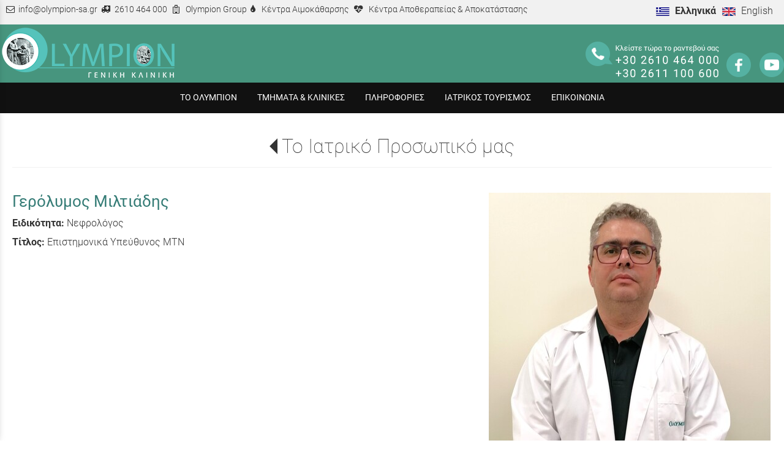

--- FILE ---
content_type: text/html; charset=utf-8
request_url: https://www.olympion-sa.gr/?section=1941&language=el_GR&itemid1494=2064&detail1494=1
body_size: 8909
content:
<!DOCTYPE html>
<html lang="el">
<head>
	<meta http-equiv="Content-Type" content="text/html; charset=utf-8"/>
<meta name="description" content="Το ΟΛΥΜΠΙΟΝ Θεραπευτήριο Πάτρας είναι ένα πρότυπο Ιδιωτικό Ιατρικό Κέντρο τόσο για την Πάτρα όσο και για την Δυτική Ελλάδα. Έχει δυναμικότητα 200 κλινών και το κέντρο αποθεραπείας 135 κλίνες. Το συγκρότημα παρέχει υπερσύγχρονη νοσηλεία σε εξωτερικούς και εσωτερικούς ασθενείς."/><meta name="keywords" content="ιδιωτικό, θεραπευτήριο, Ολύμπιον, Πάτρα, Αποκατάσταση, Αποθεραπεία, αιματολογικό, ουρολογικό, εξετάσεις κλινικές, ειδικές μονάδες, μαστού, χειρουργεία, μαιευτική, παθολογία, καρδιολογική, ογκολογική, πνευμονολογικό, λιθοτριψία, αναισθησιολογικό, χειρουργική, ορθοπεδικό, ωτορινολαρυγγολόγος, οφθαλμολογικό, πλαστική χειρουργική, διαγνωστικά, εργαστήρια, μαστογραφία, αξονικός τομογράφος, μαγνητικός τομογράφος, μαιευτήριο, ιδιωτικό μαιευτήριο"/><meta name=viewport content="width=device-width, initial-scale=1"><meta name="theme-color" content="#357c76"/>	<style>
	@font-face {
		font-family: 'Material Icons';
		font-style: normal;
		font-weight: 400;
		src: url("/css/fonts/MaterialIcons-Regular.woff2") format('woff2');
	}
	.material-icons {
		font-family: 'Material Icons';
		font-weight: normal;
		font-style: normal;
		font-size: 24px;
		line-height: 1;
		letter-spacing: normal;
		text-transform: none;
		display: inline-block;
		white-space: nowrap;
		word-wrap: normal;
		direction: ltr;
		-webkit-font-feature-settings: 'liga';
		-webkit-font-smoothing: antialiased;
	}
	</style>
	<title>Γερόλυμος Μιλτιάδης - Το Ιατρικό Προσωπικό μας - ΟΛΥΜΠΙΟΝ ΘΕΡΑΠΕΥΤΗΡΙΟ – ΓΕΝΙΚΗ ΚΛΙΝΙΚΗ ΠΑΤΡΩΝ Α.Ε.</title>
	<link rel="stylesheet" type="text/css" title="The Project" href="/cache/58abfcbb44ec13bb92c2f06446754320.css"/><link rel="shortcut icon" href="/cache/files/a04b4ce3ee0cac9b6700bf23548ead8ed4ec07c7.png" type="image/png" /><link rel="icon" href="/cache/files/a04b4ce3ee0cac9b6700bf23548ead8ed4ec07c7.png" type="image/png" /><link rel="stylesheet" type="text/css" href="/cache/files/166d31eb8971ba2ad6c47621697c79cf72c950b1.css"/><style>#overlay1953-sticky-wrapper { width: 248px !important; }#overlay1953 { display: none; }@media (min-width: 268px) { #overlay1953 { display: block; } }</style><style>.am_1916 div.itemcontent { margin: 0; padding: 0;}</style><style>#contenttop .am_1494 div.detail .photos-1478  .cloud-zoom { cursor: default; }#contenttop .am_1494 div.detail .photos-1478  div.zoomtext { display: none; }#contenttop .am_1494 div.detail .photos-1478  div.p_photos_main_image_detail { margin-bottom: 10px; }#contenttop .am_1494 div.detail .photos-1478  div.mousetrap { display: none; }#contenttop .am_1494 div.detail .photos-1478  { width: 100%; padding-right: 0; }#contenttop .am_1494 div.list .photos-1478  { width: 100%; padding-right: 0; }#contenttop .am_1494 div.list .photos-1478  img { width: 100%;}@media (min-width: 525px) {#contenttop .am_1494 div.detail .photos-1478  div.zoomtext { display: block; }#contenttop .am_1494 div.detail .photos-1478  div.p_photos_main_image_detail { margin-bottom: 0; }#contenttop .am_1494 div.detail .photos-1478  div.mousetrap { display: block; }#contenttop .am_1494 div.detail .photos-1478  { width: 37.234042553191%; padding-right: 30px; }}@media (min-width: 375px) {#contenttop .am_1494 div.list .photos-1478  { width: 26.595744680851%; padding-right: 30px; }}@media (pointer: coarse) {#contenttop .am_1494 div.detail .photos-1478  div.zoomtext { display: none; }#contenttop .am_1494 div.detail .photos-1478  div.mousetrap { display: none; }}</style><style>#rightytop .am_1494 div.detail .photos-1478  .cloud-zoom { cursor: default; }#rightytop .am_1494 div.detail .photos-1478  div.zoomtext { display: none; }#rightytop .am_1494 div.detail .photos-1478  div.p_photos_main_image_detail { margin-bottom: 10px; }#rightytop .am_1494 div.detail .photos-1478  div.mousetrap { display: none; }#rightytop .am_1494 div.detail .photos-1478  { width: 100%; padding-right: 0; }#rightytop .am_1494 div.list .photos-1478  { width: 100%; padding-right: 0; }#rightytop .am_1494 div.list .photos-1478  img { width: 100%;}@media (min-width: 525px) {#rightytop .am_1494 div.detail .photos-1478  div.zoomtext { display: block; }#rightytop .am_1494 div.detail .photos-1478  div.p_photos_main_image_detail { margin-bottom: 0; }#rightytop .am_1494 div.detail .photos-1478  div.mousetrap { display: block; }#rightytop .am_1494 div.detail .photos-1478  { width: 48.611111111111%; padding-right: 30px; }}@media (min-width: 375px) {#rightytop .am_1494 div.list .photos-1478  { width: 34.722222222222%; padding-right: 30px; }}@media (pointer: coarse) {#rightytop .am_1494 div.detail .photos-1478  div.zoomtext { display: none; }#rightytop .am_1494 div.detail .photos-1478  div.mousetrap { display: none; }}</style><style>#rightyl .am_1494 div.detail .photos-1478  .cloud-zoom { cursor: default; }#rightyl .am_1494 div.detail .photos-1478  div.zoomtext { display: none; }#rightyl .am_1494 div.detail .photos-1478  div.p_photos_main_image_detail { margin-bottom: 10px; }#rightyl .am_1494 div.detail .photos-1478  div.mousetrap { display: none; }#rightyl .am_1494 div.detail .photos-1478  { width: 100%; padding-right: 0; }#rightyl .am_1494 div.list .photos-1478  { width: 100%; padding-right: 0; }#rightyl .am_1494 div.list .photos-1478  img { width: 100%;}@media (min-width: 525px) {#rightyl .am_1494 div.detail .photos-1478  div.zoomtext { display: block; }#rightyl .am_1494 div.detail .photos-1478  div.p_photos_main_image_detail { margin-bottom: 0; }#rightyl .am_1494 div.detail .photos-1478  div.mousetrap { display: block; }#rightyl .am_1494 div.detail .photos-1478  { width: 70%; padding-right: 30px; }}@media (min-width: 375px) {#rightyl .am_1494 div.list .photos-1478  { width: 50%; padding-right: 30px; }}@media (pointer: coarse) {#rightyl .am_1494 div.detail .photos-1478  div.zoomtext { display: none; }#rightyl .am_1494 div.detail .photos-1478  div.mousetrap { display: none; }}</style><meta property="og:title" content="Γερόλυμος Μιλτιάδης - Το Ιατρικό Προσωπικό μας - ΟΛΥΜΠΙΟΝ ΘΕΡΑΠΕΥΤΗΡΙΟ – ΓΕΝΙΚΗ ΚΛΙΝΙΚΗ ΠΑΤΡΩΝ Α.Ε."/><meta property="og:site_name" content="ΟΛΥΜΠΙΟΝ ΘΕΡΑΠΕΥΤΗΡΙΟ – ΓΕΝΙΚΗ ΚΛΙΝΙΚΗ ΠΑΤΡΩΝ Α.Ε."/><meta property="og:type" content="product"/><meta property="og:url" content="https://www.olympion-sa.gr/?section=1941&amp;language=el_GR&amp;itemid1494=2064&amp;detail1494=1"/><meta property="og:image" content="https://www.olympion-sa.gr/cache/files/4e48dad21c3961ef53bf61d7302efae1d9e5298e.jpg"/><meta property="og:description" content=""/>		<!-- HTML5 Shim and Respond.js IE8 support of HTML5 elements and media
	     queries -->
	<!-- WARNING: Respond.js doesn't work if you view the page via file://
	-->
	<!--[if lt IE 9]>
	<script src="/javascript/html5shiv.min.js"></script>
	<script src="/javascript/respond.min.js"></script>
	<![endif]-->
</head>
<body class="itemdetail notloggedin">
	<div id="loading">Loading...</div>
	<div id="mobile-header" class="mobile-header">
		<button class="js-menu-show header__menu-toggle material-icons">menu</button>
				<a class="mobile-header-startlink" href="/">&nbsp;<span style="display: none;">Start Page</span></a>
			</div>
	<aside class="js-side-nav side-nav">
	<nav class="js-side-nav-container side-nav__container">
		<header class="side-nav__header">
		<button class="js-menu-hide side-nav__hide material-icons">close</button>
		<span>
		ΟΛΥΜΠΙΟΝ ΘΕΡΑΠΕΥΤΗΡΙΟ – ΓΕΝΙΚΗ ΚΛΙΝΙΚΗ ΠΑΤΡΩΝ Α.Ε.		</span>
		</header>
		<div class="side-nav__abovecontent">
				</div>
		<div class="side-nav__content">
		<div class="amodule am_1930" id="am_1930">	<div class="side-nav_menu">
<ul  id="treemenu_m1930_parent_734">
<li class="inactive nochilds limitedvis"><a title=""  class="inactive nochilds limitedvis" href="/%CE%B1%CF%81%CF%87%CE%B9%CE%BA%CE%AE"><span>ΑΡΧΙΚΗ</span></a></li>
<li class="active haschilds"><a title=""  onclick="javascript:toggleDisplayId('treemenu_m1930_parent_11','block'); toggleImgSrc('m1930_img11', '/cache/files/1543b4b5159e9911f413b8fac510ca52492ee811.png', '/cache/files/8e46220bc2fbc93524fa3eddbdd3866f48a95ab8.png'); return false;"  class="active haschilds" href="#"><span>ΤΟ ΟΛΥΜΠΙΟΝ</span></a><ul style="display: none;" id="treemenu_m1930_parent_11">
<li class="inactive nochilds"><a title=""  class="inactive nochilds" href="/?section=1975&amp;language=el_GR"><span>Η Κλινική Ολύμπιον</span></a></li>
<li class="inactive nochilds"><a title=""  class="inactive nochilds" href="/?section=1938&amp;language=el_GR"><span>Διοίκηση</span></a></li>
<li class="inactive nochilds"><a title=""  class="inactive nochilds" href="/?section=2044&amp;language=el_GR"><span>Το Όραμά μας</span></a></li>
<li class="inactive nochilds"><a title=""  class="inactive nochilds" href="/?section=2045&amp;language=el_GR"><span>Η Αποστολή μας</span></a></li>
<li class="inactive nochilds"><a title=""  class="inactive nochilds" href="/?section=2127&amp;language=el_GR"><span>Ανθρώπινο Δυναμικό</span></a></li>
<li class="active nochilds"><a title=""  class="active nochilds" href="/?section=1941&amp;language=el_GR"><span>Το Ιατρικό Προσωπικό μας</span></a></li>
<li class="inactive nochilds"><a title=""  class="inactive nochilds" href="/?section=2047&amp;language=el_GR"><span>Τα Νέα μας</span></a></li>
<li class="inactive nochilds"><a title=""  class="inactive nochilds" href="/?section=1940&amp;language=el_GR"><span>Πιστοποιήσεις</span></a></li>
<li class="inactive nochilds"><a title=""  class="inactive nochilds" href="/?section=2267&amp;language=el_GR"><span>Θέσεις εργασίας</span></a></li></ul></li>
<li class="inactive haschilds"><a title=""  onclick="javascript:toggleDisplayId('treemenu_m1930_parent_1946','block'); toggleImgSrc('m1930_img1946', '/cache/files/1543b4b5159e9911f413b8fac510ca52492ee811.png', '/cache/files/8e46220bc2fbc93524fa3eddbdd3866f48a95ab8.png'); return false;"  class="inactive haschilds" href="#"><span>ΤΜΗΜΑΤΑ & ΚΛΙΝΙΚΕΣ</span></a><ul style="display: none;" id="treemenu_m1930_parent_1946">
<li class="inactive nochilds"><a title=""  class="inactive nochilds" href="/?section=1976&amp;language=el_GR"><span>Νοσηλευτική Μονάδα</span></a></li>
<li class="inactive hashiddenchildren"><a title=""  class="inactive hashiddenchildren" href="/?section=1977&amp;language=el_GR"><span>Κλινικές - Τμήματα</span></a><ul style="display: none;" id="treemenu_m1930_parent_1977">
<li class="inactive nochilds limitedvis"><a title=""  class="inactive nochilds limitedvis" href="/?section=2004&amp;language=el_GR"><span>Παθολογική Κλινική</span></a></li>
<li class="inactive nochilds limitedvis"><a title=""  class="inactive nochilds limitedvis" href="/?section=2005&amp;language=el_GR"><span>Γενική Χειρουργική Κλινική</span></a></li>
<li class="inactive hashiddenchildren limitedvis"><a title=""  class="inactive hashiddenchildren limitedvis" href="/?section=2006&amp;language=el_GR"><span>Γυναικολογική - Μαιευτική Κλινική</span></a><ul style="display: none;" id="treemenu_m1930_parent_2006">
<li class="inactive nochilds"><a title=""  class="inactive nochilds" href="/?section=2152&amp;language=el_GR"><span>Συνεργάτες Ιατροί</span></a></li></ul></li>
<li class="inactive nochilds limitedvis"><a title=""  class="inactive nochilds limitedvis" href="/?section=2007&amp;language=el_GR"><span>Καρδιολογική Κλινική</span></a></li>
<li class="inactive nochilds limitedvis"><a title=""  class="inactive nochilds limitedvis" href="/?section=2008&amp;language=el_GR"><span>Νευροχειρουργική Κλινική</span></a></li>
<li class="inactive nochilds limitedvis"><a title=""  class="inactive nochilds limitedvis" href="/?section=2009&amp;language=el_GR"><span>Αιματολογική & Ογκολογική Κλινική</span></a></li>
<li class="inactive nochilds limitedvis"><a title=""  class="inactive nochilds limitedvis" href="/?section=2010&amp;language=el_GR"><span>Ορθοπεδική Κλινική</span></a></li>
<li class="inactive nochilds limitedvis"><a title=""  class="inactive nochilds limitedvis" href="/?section=2011&amp;language=el_GR"><span>Οφθαλμολογική Κλινική</span></a></li>
<li class="inactive nochilds limitedvis"><a title=""  class="inactive nochilds limitedvis" href="/?section=2012&amp;language=el_GR"><span>Ουρολογική Κλινική</span></a></li>
<li class="inactive nochilds limitedvis"><a title=""  class="inactive nochilds limitedvis" href="/?section=2013&amp;language=el_GR"><span>Ω.Ρ.Λ. Κλινική</span></a></li>
<li class="inactive nochilds limitedvis"><a title=""  class="inactive nochilds limitedvis" href="/?section=2014&amp;language=el_GR"><span>Πνευμονολογικό Τμήμα</span></a></li>
<li class="inactive nochilds limitedvis"><a title=""  class="inactive nochilds limitedvis" href="/?section=2015&amp;language=el_GR"><span>Τμήμα Λιθοτριψίας</span></a></li>
<li class="inactive nochilds limitedvis"><a title=""  class="inactive nochilds limitedvis" href="/?section=2016&amp;language=el_GR"><span>Αναισθησιολογικό Τμήμα</span></a></li>
<li class="inactive nochilds limitedvis"><a title=""  class="inactive nochilds limitedvis" href="/?section=2017&amp;language=el_GR"><span>Τμήμα Αγγειοχειρουργικής</span></a></li>
<li class="inactive nochilds limitedvis"><a title=""  class="inactive nochilds limitedvis" href="/?section=2018&amp;language=el_GR"><span>Τμήμα Πλαστικής Χειρουργικής</span></a></li>
<li class="inactive nochilds limitedvis"><a title=""  class="inactive nochilds limitedvis" href="/?section=2141&amp;language=el_GR"><span>Τμήμα Οικογενειακής Ιατρικής</span></a></li>
<li class="inactive nochilds limitedvis"><a title=""  class="inactive nochilds limitedvis" href="/?section=2151&amp;language=el_GR"><span>Τμήμα Ενδοσκόπησης</span></a></li>
<li class="inactive nochilds limitedvis"><a title=""  class="inactive nochilds limitedvis" href="/?section=2348&amp;language=el_GR"><span>Παιδιατρική Κλινική</span></a></li>
<li class="inactive nochilds limitedvis"><a title=""  class="inactive nochilds limitedvis" href="/?section=2409&amp;language=el_GR"><span>Τμήμα Ιατρικής Εμβρύου</span></a></li></ul></li>
<li class="inactive hashiddenchildren"><a title=""  class="inactive hashiddenchildren" href="/?section=1978&amp;language=el_GR"><span>Διαγνωστικά Εργαστήρια</span></a><ul style="display: none;" id="treemenu_m1930_parent_1978">
<li class="inactive nochilds"><a title=""  class="inactive nochilds" href="/?section=1997&amp;language=el_GR"><span>Αιματολογικό Εργαστήριο</span></a></li>
<li class="inactive nochilds"><a title=""  class="inactive nochilds" href="/?section=1998&amp;language=el_GR"><span>Αιμοδυναμικό Εργαστήριο</span></a></li>
<li class="inactive nochilds"><a title=""  class="inactive nochilds" href="/?section=2134&amp;language=el_GR"><span>Κέντρο Μαστού</span></a></li>
<li class="inactive nochilds"><a title=""  class="inactive nochilds" href="/?section=1999&amp;language=el_GR"><span>Ακτινοδιαγνωστικό Εργαστήριο</span></a></li>
<li class="inactive nochilds"><a title=""  class="inactive nochilds" href="/?section=2001&amp;language=el_GR"><span>Κυτταρολογικό - Παθολογοανατομικό</span></a></li>
<li class="inactive nochilds"><a title=""  class="inactive nochilds" href="/?section=2002&amp;language=el_GR"><span>Μικροβιολογικό Εργαστήριο & Τμήμα Μοριακής Βιολογίας</span></a></li>
<li class="inactive nochilds"><a title=""  class="inactive nochilds" href="/?section=2003&amp;language=el_GR"><span>Τμήμα Πυρηνικής Ιατρικής - γ Camera</span></a></li>
<li class="inactive nochilds"><a title=""  class="inactive nochilds" href="/?section=2245&amp;language=el_GR"><span>Τεστ ανίχνευσης ιού SARS-CoV-2 (νόσος COVID-19)</span></a></li></ul></li>
<li class="inactive haschilds"><a title=""  onclick="javascript:toggleDisplayId('treemenu_m1930_parent_1981','block'); toggleImgSrc('m1930_img1981', '/cache/files/1543b4b5159e9911f413b8fac510ca52492ee811.png', '/cache/files/8e46220bc2fbc93524fa3eddbdd3866f48a95ab8.png'); return false;"  class="inactive haschilds" href="#"><span>Ειδικές Μονάδες</span></a><ul style="display: none;" id="treemenu_m1930_parent_1981">
<li class="inactive nochilds"><a title=""  class="inactive nochilds" href="/?section=1984&amp;language=el_GR"><span>Μονάδα Τεχνητού Νεφρού</span></a></li>
<li class="inactive nochilds"><a title=""  class="inactive nochilds" href="/?section=1985&amp;language=el_GR"><span>Μονάδα Εντατικής Θεραπείας</span></a></li>
<li class="inactive nochilds"><a title=""  class="inactive nochilds" href="/?section=1987&amp;language=el_GR"><span>Νεογνική Μονάδα Επιπέδου ΙΙ</span></a></li></ul></li>
<li class="inactive nochilds"><a title=""  class="inactive nochilds" href="/?section=1980&amp;language=el_GR"><span>Βασικές Μονάδες</span></a></li>
<li class="inactive nochilds"><a title=""  class="inactive nochilds" href="/?section=1982&amp;language=el_GR"><span>Εξωτερικά Ιατρεία</span></a></li>
<li class="inactive nochilds"><a title=""  class="inactive nochilds" href="/?section=1983&amp;language=el_GR"><span>Τμήμα Εκτάκτων Περιστατικών</span></a></li></ul></li>
<li class="inactive haschilds"><a title=""  onclick="javascript:toggleDisplayId('treemenu_m1930_parent_1948','block'); toggleImgSrc('m1930_img1948', '/cache/files/1543b4b5159e9911f413b8fac510ca52492ee811.png', '/cache/files/8e46220bc2fbc93524fa3eddbdd3866f48a95ab8.png'); return false;"  class="inactive haschilds" href="#"><span>ΠΛΗΡΟΦΟΡΙΕΣ</span></a><ul style="display: none;" id="treemenu_m1930_parent_1948">
<li class="inactive nochilds"><a title=""  class="inactive nochilds" href="/?section=2128&amp;language=el_GR"><span>Ασθενείς και επισκέπτες</span></a></li>
<li class="inactive nochilds limitedvis"><a title=""  class="inactive nochilds limitedvis" href="/?section=2037&amp;language=el_GR"><span>Ραντεβού</span></a></li>
<li class="inactive nochilds limitedvis"><a title=""  class="inactive nochilds limitedvis" href="/?section=2038&amp;language=el_GR"><span>Ώρες επισκεπτηρίου</span></a></li>
<li class="inactive nochilds limitedvis"><a title=""  class="inactive nochilds limitedvis" href="/?section=2039&amp;language=el_GR"><span>Πως να μας βρείτε</span></a></li>
<li class="inactive nochilds limitedvis"><a title=""  class="inactive nochilds limitedvis" href="/?section=2040&amp;language=el_GR"><span>Parking & Εγκαταστάσεις</span></a></li>
<li class="inactive nochilds limitedvis"><a title=""  class="inactive nochilds limitedvis" href="/?section=2042&amp;language=el_GR"><span>Ασφάλειες</span></a></li>
<li class="inactive nochilds"><a title=""  class="inactive nochilds" href="/?section=1974&amp;language=el_GR"><span>Διαμετακόμιση Ασθενή</span></a></li></ul></li>
<li class="inactive haschilds"><a title=""  onclick="javascript:toggleDisplayId('treemenu_m1930_parent_1952','block'); toggleImgSrc('m1930_img1952', '/cache/files/1543b4b5159e9911f413b8fac510ca52492ee811.png', '/cache/files/8e46220bc2fbc93524fa3eddbdd3866f48a95ab8.png'); return false;"  class="inactive haschilds" href="#"><span>ΙΑΤΡΙΚΟΣ ΤΟΥΡΙΣΜΟΣ</span></a><ul style="display: none;" id="treemenu_m1930_parent_1952">
<li class="inactive nochilds"><a title=""  class="inactive nochilds" href="/?section=2053&amp;language=el_GR"><span>Διεθνές Τμήμα Ασθενών</span></a></li>
<li class="inactive nochilds"><a title=""  class="inactive nochilds" href="/?section=2048&amp;language=el_GR"><span>Η Ελλάδα & ο Ιατρικός Τουρισμός</span></a></li>
<li class="inactive nochilds"><a title=""  class="inactive nochilds" href="/?section=2050&amp;language=el_GR"><span>Αξιοθέατα & Δραστηριότητες</span></a></li></ul></li>
<li class="inactive nochilds"><a title=""  class="inactive nochilds" href="/%CE%B5%CF%80%CE%B9%CE%BA%CE%BF%CE%B9%CE%BD%CF%89%CE%BD%CE%AF%CE%B1"><span>ΕΠΙΚΟΙΝΩΝΙΑ</span></a></li>
<li class="inactive nochilds limitedvis"><a title=""  class="inactive nochilds limitedvis" href="/?section=2325&amp;language=el_GR"><span>Smart Infotainment System</span></a></li>
<li class="inactive nochilds novis"><a title=""  class="inactive nochilds novis" href="/?section=24&amp;language=el_GR"><span>LOGIN</span></a></li>
<li class="inactive nochilds novis"><a title=""  class="inactive nochilds novis" href="/?section=38&amp;language=el_GR"><span>SITEMAP</span></a></li></ul>	</div>
</div>		</div>
		<div class="side-nav__footer">
		<div class="amodule am_1931" id="am_1931"><div class="langchooser">				<form method="post" action="/?section=1941&amp;language=el_GR&amp;itemid1494=2064&amp;detail1494=1">
				<div>
				<input type="hidden" name="moduleid" value="1931"/>
				<input type="hidden" name="action" value="set_lang"/>
<label for="auto">Language: </label>				<select id="auto" onchange="submit();" name="language">
<option selected="selected" value="el_GR">Ελληνικά</option><option  value="en_US">English</option>				</select>
				</div>
				</form>
				<div style="display: none">Language selection: <a href="/?section=1941&amp;language=el_GR&amp;itemid1494=2064&amp;detail1494=1">Ελληνικά</a> <a href="/?section=1941&amp;language=en_US&amp;itemid1494=2064&amp;detail1494=1">English</a> </div></div></div>		</div>
	</nav>
	</aside>
	<div id="thewhole">
	<div id="innerwhole">
	<div id="container">
	<div id="innercontainer">
		<div id="abovetopbanner">
		<div id="innerabovetopbanner">
		<div class="amodule am_1955" id="am_1955"><div class="htmlbox pull-left"><div class="htmlboxcontent" id="mod1955content0"><p class="c-texttopbanner"><em class="fa fa-envelope-o"></em> &nbsp;<a href="mailto:info@olympion-sa.gr">info@olympion-sa.gr</a>&nbsp;&nbsp;<em class="fa fa-ambulance">&nbsp;</em>&nbsp;<a href="tel:+302610464000">2610 464 000</a> &nbsp;&nbsp;<span class="fa fa-hospital-o" aria-hidden="true">&nbsp;</span>&nbsp; <a href="https://www.olympion-group.com/αρχική">Olympion Group</a>&nbsp;&nbsp;<span class="fa fa-tint" aria-hidden="true">&nbsp;</span>&nbsp; <a href="https://www.olympionmxa.gr/αρχική">Κέντρα Αιμοκάθαρσης</a>&nbsp;&nbsp; <span class="fa fa-heartbeat" aria-hidden="true">&nbsp;</span>&nbsp; <a href="https://www.olympion-rehab.com/">Κέντρα Αποθεραπείας &amp; Αποκατάστασης</a></p></div></div></div><div class="amodule am_2130" id="am_2130"><div class="langchooser pull-right"><div class="langlist"><ul><li class="active"><a href="/?section=1941&amp;language=el_GR&amp;itemid1494=2064&amp;detail1494=1&amp;tmpvars%5B2130%5D%5Baction%5D=set_lang&amp;tmpvars%5B2130%5D%5Blanguage%5D=el_GR"><img alt="Ελληνικά" src="/cache/files/92815e75bd507e7c1372c3739dafb88f019385fe.png"/> <span class="langtext">Ελληνικά</span></a></li><li class="inactive"><a href="/?section=1941&amp;language=el_GR&amp;itemid1494=2064&amp;detail1494=1&amp;tmpvars%5B2130%5D%5Baction%5D=set_lang&amp;tmpvars%5B2130%5D%5Blanguage%5D=en_US"><img alt="English" src="/cache/files/0815eb21fedf1b8df53cba6fe8cc6eb38d5f927f.png"/> <span class="langtext">English</span></a></li></ul></div></div></div>		<div style="clear: both;"></div>
		</div>
		</div>
			<div id="topbanner">
			<div id="innertopbanner">
			<div class="amodule am_1514" id="am_1514"><div class="htmlbox"><div class="htmlboxcontent" id="mod1514content0"><div style="padding-top: 20px;">
<a href="tel:+302610464000"><img class="animatehover" data-animation="swing" src="/cache/files/fbde29ccea891ac4c1019ce15d78cbde09df3a1f.png" alt="τηλέφωνα κλινικής"/></a><a href="https://www.facebook.com/%CE%9F%CE%BB%CF%8D%CE%BC%CF%80%CE%B9%CE%BF%CE%BD-115733206490512/" target="_blank"><img class="animatehover" data-animation="jello"  src="/cache/files/4abd340e74babc673f42ebd5c897cf5910549c74.png" alt="εικονίδιο facebook" style="margin-left: 10px;" /></a><a href="https://www.youtube.com/channel/UCjtqCrLWTbovw-XnAsub_fg" target="_blank"> <img class="animatehover" data-animation="jello"  src="/cache/files/833ecb26a20d66e906526ce9da6fdcab334faf9c.png" alt="εικονίδιο youtube" style="margin-left: 10px;" /></a></div></div></div></div><div class="amodule am_1953" id="am_1953"><div id="overlay1953" style="width: 248px; height: 80px; margin-top: 20px; margin-left: 20px; margin-right: 0px;top: 0;" class="overlay"><a  href="/"><span class="hidden">/</span></a></div></div>			</div>
			</div>
		<div id="abovetopmenu">
				</div>
			<div id="topmenu">
			<div id="innertopmenu">
			<div class="amodule am_10" id="am_10">	<div class="horizmenu topmenu">
<ul  id="treemenu_m10_parent_734">
<li class="active haschilds"><a title="" onclick="return false;" class="active haschilds" href="#"><span>ΤΟ ΟΛΥΜΠΙΟΝ</span></a><ul  id="treemenu_m10_parent_11">
<li class="inactive nochilds"><a title=""  class="inactive nochilds" href="/?section=1975&amp;language=el_GR"><span>Η Κλινική Ολύμπιον</span></a></li>
<li class="inactive nochilds"><a title=""  class="inactive nochilds" href="/?section=1938&amp;language=el_GR"><span>Διοίκηση</span></a></li>
<li class="inactive nochilds"><a title=""  class="inactive nochilds" href="/?section=2044&amp;language=el_GR"><span>Το Όραμά μας</span></a></li>
<li class="inactive nochilds"><a title=""  class="inactive nochilds" href="/?section=2045&amp;language=el_GR"><span>Η Αποστολή μας</span></a></li>
<li class="inactive nochilds"><a title=""  class="inactive nochilds" href="/?section=2127&amp;language=el_GR"><span>Ανθρώπινο Δυναμικό</span></a></li>
<li class="active nochilds"><a title=""  class="active nochilds" href="/?section=1941&amp;language=el_GR"><span>Το Ιατρικό Προσωπικό μας</span></a></li>
<li class="inactive nochilds"><a title=""  class="inactive nochilds" href="/?section=2047&amp;language=el_GR"><span>Τα Νέα μας</span></a></li>
<li class="inactive nochilds"><a title=""  class="inactive nochilds" href="/?section=1940&amp;language=el_GR"><span>Πιστοποιήσεις</span></a></li>
<li class="inactive nochilds"><a title=""  class="inactive nochilds" href="/?section=2267&amp;language=el_GR"><span>Θέσεις εργασίας</span></a></li></ul></li>
<li class="inactive haschilds"><a title="" onclick="return false;" class="inactive haschilds" href="#"><span>ΤΜΗΜΑΤΑ & ΚΛΙΝΙΚΕΣ</span></a><ul  id="treemenu_m10_parent_1946">
<li class="inactive nochilds"><a title=""  class="inactive nochilds" href="/?section=1976&amp;language=el_GR"><span>Νοσηλευτική Μονάδα</span></a></li>
<li class="inactive nochilds"><a title=""  class="inactive nochilds" href="/?section=1977&amp;language=el_GR"><span>Κλινικές - Τμήματα</span></a></li>
<li class="inactive hashiddenchildren"><a title=""  class="inactive hashiddenchildren" href="/?section=1978&amp;language=el_GR"><span>Διαγνωστικά Εργαστήρια</span></a><ul  id="treemenu_m10_parent_1978">
<li class="inactive nochilds"><a title=""  class="inactive nochilds" href="/?section=1997&amp;language=el_GR"><span>Αιματολογικό Εργαστήριο</span></a></li>
<li class="inactive nochilds"><a title=""  class="inactive nochilds" href="/?section=1998&amp;language=el_GR"><span>Αιμοδυναμικό Εργαστήριο</span></a></li>
<li class="inactive nochilds"><a title=""  class="inactive nochilds" href="/?section=2134&amp;language=el_GR"><span>Κέντρο Μαστού</span></a></li>
<li class="inactive nochilds"><a title=""  class="inactive nochilds" href="/?section=1999&amp;language=el_GR"><span>Ακτινοδιαγνωστικό Εργαστήριο</span></a></li>
<li class="inactive nochilds"><a title=""  class="inactive nochilds" href="/?section=2001&amp;language=el_GR"><span>Κυτταρολογικό - Παθολογοανατομικό</span></a></li>
<li class="inactive nochilds"><a title=""  class="inactive nochilds" href="/?section=2002&amp;language=el_GR"><span>Μικροβιολογικό Εργαστήριο & Τμήμα Μοριακής Βιολογίας</span></a></li>
<li class="inactive nochilds"><a title=""  class="inactive nochilds" href="/?section=2003&amp;language=el_GR"><span>Τμήμα Πυρηνικής Ιατρικής - γ Camera</span></a></li>
<li class="inactive nochilds"><a title=""  class="inactive nochilds" href="/?section=2245&amp;language=el_GR"><span>Τεστ ανίχνευσης ιού SARS-CoV-2 (νόσος COVID-19)</span></a></li></ul></li>
<li class="inactive haschilds"><a title="" onclick="return false;" class="inactive haschilds" href="#"><span>Ειδικές Μονάδες</span></a><ul  id="treemenu_m10_parent_1981">
<li class="inactive nochilds"><a title=""  class="inactive nochilds" href="/?section=1984&amp;language=el_GR"><span>Μονάδα Τεχνητού Νεφρού</span></a></li>
<li class="inactive nochilds"><a title=""  class="inactive nochilds" href="/?section=1985&amp;language=el_GR"><span>Μονάδα Εντατικής Θεραπείας</span></a></li>
<li class="inactive nochilds"><a title=""  class="inactive nochilds" href="/?section=1987&amp;language=el_GR"><span>Νεογνική Μονάδα Επιπέδου ΙΙ</span></a></li></ul></li>
<li class="inactive nochilds"><a title=""  class="inactive nochilds" href="/?section=1980&amp;language=el_GR"><span>Βασικές Μονάδες</span></a></li>
<li class="inactive nochilds"><a title=""  class="inactive nochilds" href="/?section=1982&amp;language=el_GR"><span>Εξωτερικά Ιατρεία</span></a></li>
<li class="inactive nochilds"><a title=""  class="inactive nochilds" href="/?section=1983&amp;language=el_GR"><span>Τμήμα Εκτάκτων Περιστατικών</span></a></li></ul></li>
<li class="inactive haschilds"><a title="" onclick="return false;" class="inactive haschilds" href="#"><span>ΠΛΗΡΟΦΟΡΙΕΣ</span></a><ul  id="treemenu_m10_parent_1948">
<li class="inactive nochilds"><a title=""  class="inactive nochilds" href="/?section=2128&amp;language=el_GR"><span>Ασθενείς και επισκέπτες</span></a></li>
<li class="inactive nochilds"><a title=""  class="inactive nochilds" href="/?section=1974&amp;language=el_GR"><span>Διαμετακόμιση Ασθενή</span></a></li></ul></li>
<li class="inactive haschilds"><a title="" onclick="return false;" class="inactive haschilds" href="#"><span>ΙΑΤΡΙΚΟΣ ΤΟΥΡΙΣΜΟΣ</span></a><ul  id="treemenu_m10_parent_1952">
<li class="inactive nochilds"><a title=""  class="inactive nochilds" href="/?section=2053&amp;language=el_GR"><span>Διεθνές Τμήμα Ασθενών</span></a></li>
<li class="inactive nochilds"><a title=""  class="inactive nochilds" href="/?section=2048&amp;language=el_GR"><span>Η Ελλάδα & ο Ιατρικός Τουρισμός</span></a></li>
<li class="inactive nochilds"><a title=""  class="inactive nochilds" href="/?section=2050&amp;language=el_GR"><span>Αξιοθέατα & Δραστηριότητες</span></a></li></ul></li>
<li class="inactive nochilds"><a title=""  class="inactive nochilds" href="/%CE%B5%CF%80%CE%B9%CE%BA%CE%BF%CE%B9%CE%BD%CF%89%CE%BD%CE%AF%CE%B1"><span>ΕΠΙΚΟΙΝΩΝΙΑ</span></a></li></ul>	</div>
</div>			<div class="topmenuclearing"></div>
			</div>
			</div>
			<div id="belowtopmenu">
			<div class="amodule am_453" id="am_453"></div><div class="amodule am_1916" id="am_1916"></div>			</div>
		<div id="abovecontent"><div id="innerabovecontent"></div></div>
		<div id="content" class="threecolumns">
		<div id="innercontent">
	<div id="sidebar"></div>
			<div id="contenttop" class="threecolumnstop">
			<div class="amodule am_1509" id="am_1509">		<div class="statuscont">
		<div onclick="this.style.display='none'" onkeypress="this.style.display='none'" tabindex="0" style="display: none;" class="statusmsg" id="statusid">
		<div class="statusclose">
			<span class="fa fa-close"></span>
		</div>
		<div class="statusinner">
		</div>
		</div>
				</div>
</div><div class="amodule am_1510" id="am_1510"></div><div class="amodule am_1493" id="am_1493"><h1 class="pagetitle hasbacklink"><a class="backtocat" href="/?section=1941&amp;language=el_GR">Το Ιατρικό Προσωπικό μας</a></h1></div><div class="amodule am_1494" id="am_1494"><div class="items noeshop"><div class="detail"><script>var validate2299 = function (e) { return true; };</script><script>var validate2234 = function (e) { return true; };</script><div class="aboveitems"><div class="amodule am_1472" id="am_1472"></div><div class="amodule am_1473" id="am_1473"></div><div class="amodule am_1474" id="am_1474"></div><div class="amodule am_1709" id="am_1709"></div></div><h2 class="hidden">Λίστα αντικειμένων</h2><div class="theitems" id="itemlistformod1494"><div class="itemsizer"></div><div id="itemidformod1494_2064" class="item lastitem itemuser" data-itemid="2064"><div itemscope itemtype="https://schema.org/Thing" class="itemcontent"><div class="amodule am_1475" id="am_1475"></div><div class="amodule am_1476" id="am_1476"></div><div class="amodule am_1477" id="am_1477">		<div style="line-height: 1px; font-size: 1px;">
		<span style="display: inline-block; height: 1px; line-height: 1px; font-size: 1px; border: none; margin: 0; padding: 0; width: 100%;" class="delimiter">
		<img style="display: inline-block; border: none; margin: 0; padding: 0; line-height: 1px; font-size: 1px; width: 100%;" height="1" alt="" src="/cache/files/2924705938d03ed8e32788f1d4aa6612497821fd.png"/>
		</span>
		</div>
</div><div class="amodule am_1478" id="am_1478"><div class="photos photos-1478 photos-683"><div class="p_photos_main_image_detail"><a class="colorbox" rel="position: 'inside'" onclick="" href="/cache/files/bf36b1076979a20a9f14859886fc3dee3a2d3ce9.jpg" ><img itemprop="image" class="img-responsive" alt="Γερόλυμος Μιλτιάδης" src="/cache/files/bb32d3be99816d099357d33c052e352a5ba09e84.jpg"/></a><div class="zoomtext">Κλίκ για μεγέθυνση</div></div><div class="thumbnails"></div></div></div><div class="amodule am_1479" id="am_1479"><h3><a itemprop="url" onclick=""  href="/?section=1941&amp;language=el_GR&amp;itemid1494=2064&amp;detail1494=1"><span itemprop="name">Γερόλυμος Μιλτιάδης</span></a></h3></div><div class="amodule am_1481" id="am_14811043056172"><div id="box1481" style="" class="contentboxy box1481"><div class="amodule am_2299" id="am_2299"></div><div class="amodule am_1495" id="am_1495"><div itemprop="offers" itemscope itemtype="https://schema.org/Offer" class="price_834 price" data-startprice="0" data-finalprice="0"></div></div><div class="amodule am_2153" id="am_2153"><div class="group_add"><div class="infoline valueid2209"><span class="label">Ειδικότητα: </span> <span class="value"><span class="group_add_text">Νεφρολόγος</span></span></div></div></div><div class="amodule am_2234" id="am_2234"><div class="infoline inputbox "><span class="label">Τίτλος:</span> <span class="value">Επιστημονικά Υπεύθυνος ΜΤΝ</span></div></div><div class="amodule am_1482" id="am_1482"><div class="dynfields"><div class="dyncontent"></div></div></div><div class="amodule am_1483" id="am_1483"></div><div class="amodule am_1484" id="am_1484">		<div style="line-height: 1px; font-size: 1px;">
		<span style="display: inline-block; height: 1px; line-height: 1px; font-size: 1px; border: none; margin: 0; padding: 0; width: 100%;" class="delimiter">
		<img style="display: inline-block; border: none; margin: 0; padding: 0; line-height: 1px; font-size: 1px; width: 100%;" height="1" alt="" src="/cache/files/2924705938d03ed8e32788f1d4aa6612497821fd.png"/>
		</span>
		</div>
</div><div class="amodule am_1778" id="am_17781424160796"><div id="box1778" style="" class="socialboxy box1778"><div class="boxytablecontainer"><table cellspacing="0" cellpadding="0" style=""><tbody><tr><td class="column0 cell0" valign="top"><div class="amodule am_1773" id="am_1773"><div id="fb-root"></div>
<script>(function(d, s, id) {
  var js, fjs = d.getElementsByTagName(s)[0];
  if (d.getElementById(id)) return;
  js = d.createElement(s); js.id = id;
  js.src = "//connect.facebook.net/el_GR/sdk.js#xfbml=1&version=v12.0";
  fjs.parentNode.insertBefore(js, fjs);
}(document, 'script', 'facebook-jssdk'));</script><div class="socialshare"><div class="fb-like" data-href="https://www.olympion-sa.gr/?section=1941&amp;language=el_GR&amp;itemid1494=2064&amp;detail1494=1" data-layout="button_count" data-action="like" data-show-faces="true" data-share="true"></div></div></div></td><td class="column1 cell1" valign="top"><div class="amodule am_1774" id="am_1774"><script async src="https://platform.twitter.com/widgets.js" charset="utf-8"></script><div class="socialshare"><a href="https://twitter.com/share" class="twitter-share-button"
data-url="https://www.olympion-sa.gr/?section=1941&amp;language=el_GR&amp;itemid1494=2064&amp;detail1494=1" data-text="Γερόλυμος Μιλτιάδης - Το Ιατρικό Προσωπικό μας" data-show-count="false"
>Tweet</a></div></div></td></tr></tbody></table></div></div></div></div></div><div class="amodule am_1485" id="am_1485"></div><div class="amodule am_1486" id="am_1486"></div><div class="amodule am_1487" id="am_1487">		<div style="line-height: 1px; font-size: 1px;">
		<span style="display: inline-block; height: 1px; line-height: 1px; font-size: 1px; border: none; margin: 0; padding: 0; width: 100%;" class="delimiter">
		<img style="display: inline-block; border: none; margin: 0; padding: 0; line-height: 1px; font-size: 1px; width: 100%;" height="1" alt="" src="/cache/files/2924705938d03ed8e32788f1d4aa6612497821fd.png"/>
		</span>
		</div>
</div><div class="amodule am_1488" id="am_1488"></div><div class="amodule am_1489" id="am_1489">		<div style="line-height: 1px; font-size: 1px;">
		<span style="display: inline-block; height: 1px; line-height: 1px; font-size: 1px; border: none; margin: 0; padding: 0; width: 100%;" class="delimiter">
		<img style="display: inline-block; border: none; margin: 0; padding: 0; line-height: 1px; font-size: 1px; width: 100%;" height="1" alt="" src="/cache/files/2924705938d03ed8e32788f1d4aa6612497821fd.png"/>
		</span>
		</div>
</div><div class="amodule am_1490" id="am_1490"></div><div class="amodule am_1491" id="am_1491">		<div style="line-height: 1px; font-size: 1px;">
		<span style="display: inline-block; height: 1px; line-height: 1px; font-size: 1px; border: none; margin: 0; padding: 0; width: 100%;" class="delimiter">
		<img style="display: inline-block; border: none; margin: 0; padding: 0; line-height: 1px; font-size: 1px; width: 100%;" height="1" alt="" src="/cache/files/2924705938d03ed8e32788f1d4aa6612497821fd.png"/>
		</span>
		</div>
</div><div class="amodule am_1492" id="am_1492"></div></div></div></div><div class="belowitems"></div></div></div></div>			</div>
			<div style="clear: both;" id="contentbottom">
			</div>
		</div> <!-- innercontent -->
		</div> <!-- content or popupcontent -->
		<div style="clear: both;" id="belowcontent">
		</div>
	</div> <!-- innercontainer -->
	</div> <!-- container -->
		<div style="clear: both;" id="belowsite">
		<div id="innerbelowsite">
<div class="amodule am_1902" id="am_1902"><div class="htmlbox"><div class="htmlboxcontent" id="mod1902content0"><div class="container-fluid">
<div class="row row-eq-height-sm">
<div class="col-sm-3 col-xs-12">
<p class="c-moto" style="color: #357c76;"><em>"το άλλο πρόσωπο της υγείας"</em></p>
</div>
<div class="col-sm-9 col-xs-12">
<div class="row">
<div class="col-sm-4 col-xs-12" style="padding-top: 30px;"><a href="/επικοινωνία" rel="noopener" aria-label="contact link">
<p style="color: #55b1a2; text-align: center; margin-bottom: 3px;"><em class="fa fa-map-marker fa-2x">&nbsp;</em></p>
</a>
<p class="c-titlosbelowsite">ΔΙΕΥΘΥΝΣΗ</p>
<p class="c-textbelowsite">Βόλου &amp; Μειλίχου, Κάτω Συχαινά, Πάτρα, ΤΚ 26443</p>
</div>
<div class="col-sm-4 col-xs-12" style="padding-top: 30px;">
<p style="color: #55b1a2; text-align: center; margin-bottom: 3px;"><em class="fa fa-ambulance fa-2x">&nbsp;</em></p>
<p class="c-titlosbelowsite">ΕΠΕΙΓΟΝΤΑ</p>
<p class="c-textbelowsite">ΤΗΛΕΦΩΝΟ: <a style="text-decoration: none;" href="tel:+302611100600">2611 100 600</a><br />ΑΣΘΕΝΟΦΟΡΑ: <a style="text-decoration: none;" href="tel:+302610464000">2610 464 000</a></p>
</div>
<div class="col-sm-4 col-xs-12" style="padding-top: 30px;">
<p style="color: #55b1a2; text-align: center; margin-bottom: 3px;"><em class="fa fa-hospital-o fa-2x">&nbsp;</em></p>
<p class="c-titlosbelowsite">ΡΑΝΤΕΒΟΥ</p>
<p class="c-textbelowsite">ΤΗΛΕΦΩΝΟ: <a style="text-decoration: none;" href="tel:+302610464000">2610 464 000 </a> <br />&amp; <a style="text-decoration: none;" href="tel:+302611100600">2611 100 600</a><br />E-MAIL: <a style="text-decoration: none;" href="mailto:info@olympion-sa.gr">info@olympion-sa.gr</a></p>
</div>
</div>
<div class="row" style="padding-bottom: 30px;">
<div class="col-sm-4 col-xs-12" style="padding-top: 30px;">
<p class="c-titlosbelowsite">ΠΙΣΤΟΠΟΙΗΣΕΙΣ</p>
<a href="/?section=1940&amp;language=el_GR"><img class="" style="display: block; margin-left: auto; margin-right: auto;" src="/cache/files/e935c0f2712da03504874347226aceb3b30a3d2d.jpg" alt="πιστοποιηση eqa 9001:2015" width="90" height="90" /></a></div>
<div class="col-sm-4 col-xs-12" style="padding-top: 30px;">
<p class="c-titlosbelowsite">ΣΥΜΒΑΣΗ ΜΕ ΤΟΝ</p>
<img class="img-responsive center-block animatehover" src="/cache/files/8586231e1f101c0351c02606477f51387ec89529.png" alt="ΕΟΠΥΥ λογότυπο" height="70" /></div>
<div class="col-sm-4 col-xs-12" style="padding-top: 30px;">
<p class="c-titlosbelowsite">ΑΚΟΛΟΥΘΗΣΤΕ ΜΑΣ</p>
<div style="text-align: center;"><a href="https://www.facebook.com/%CE%9F%CE%BB%CF%8D%CE%BC%CF%80%CE%B9%CE%BF%CE%BD-115733206490512/" target="_blank" rel="noopener"><img class="img-circle" style="margin-left: 10px; margin-right: 10px;" src="/cache/files/e21b7a319628217fe1995e27186853ac293c8937.png" alt="εικονίδιο facebook" width="40" /></a><a href="https://www.youtube.com/channel/UCjtqCrLWTbovw-XnAsub_fg" target="_blank" rel="noopener"><img class="img-circle" src="/cache/files/47284772be9a2b81f52b2afa9d2939035d716488.png" alt="εικονίδιο youtube" width="40" /></a></div>
</div>
</div>
</div>
</div>
</div></div></div></div><div class="amodule am_1954" id="am_1954"><div class="htmlbox"><div class="htmlboxcontent" id="mod1954content0"></div></div></div><div class="amodule am_2327" id="am_2327"><div class="htmlbox"><div class="htmlboxcontent" id="mod2327content0"><script>(function(){var s = document.createElement("script");s.setAttribute("data-account","IGbufCHexM");s.setAttribute("src","https://cdn.userway.org/widget.js");document.body.appendChild(s);})();</script><noscript>Enable JavaScript to ensure <a href="https://userway.org">website accessibility</a></noscript></div></div></div><div class="amodule am_2347" id="am_2347"><div class="htmlbox"><div class="htmlboxcontent" id="mod2347content0"></div></div></div>		</div>
		</div>
<div id="copyinfo">
<div id="innercopyinfo">
	<div id="copyleft">
		Copyright &copy; 2020 - 2026 ΟΛΥΜΠΙΟΝ ΘΕΡΑΠΕΥΤΗΡΙΟ – ΓΕΝΙΚΗ ΚΛΙΝΙΚΗ ΠΑΤΡΩΝ Α.Ε.	</div>
	<div id="copyright">
		<a href="https://www.newmediasoft.gr">
		Κατασκευή Ιστοσελίδων New Media Soft		</a>
	</div>
	<div id="copyinfobottom">
        <div class="amodule am_1972" id="am_1972"></div>	</div>
</div>
</div>
	</div> <!-- innerwhole -->
	</div> <!-- thewhole -->
<div class="hidden"><script src="/cache/74f642a8c7ea45b1caade52cacfcc993.js"> </script><script src="/cache/files/e133a78a3ee9072768b00d041700ddfe21bebe2a.js"></script><script>	netsystem_init();
	$("form").submit(function(e){
		if (!$(this).checkValidity()) {
			alert('Παρακαλώ συμπληρώστε όλα τα απαραίτητα πεδία!');
			e.preventDefault();
		}
	});
	try {
	if (window.self === window.top && $(window).width() > 767)
		skrollr.init({mobileCheck: function() {return false;}});
	} catch {}
$("#abovetopbanner").sticky({topSpacing: 0, zIndex: 62});$("#topbanner").sticky({topSpacing: 40, zIndex: 61});$("#topmenu").sticky({topSpacing: 135, zIndex: 60});</script></div></body>
</html>


--- FILE ---
content_type: text/css
request_url: https://www.olympion-sa.gr/cache/files/166d31eb8971ba2ad6c47621697c79cf72c950b1.css
body_size: 1767
content:
.horizontalitems .infoline {
    font-size: 0.9em;
}

/* FIX LOGO STA AGGLIKA */
html[lang="en"] #innertopbanner, html[lang="en"] a.mobile-header-startlink {
background-image: url('/cache/files/157fae7c4ed0bdd550d42b4bb0d5dc2aedafe381.png');
}
/* ============ */

.c-onomata p{
font-weight: 300;
font-size: 1.1em;
line-height: 2em;
margin-bottom: 0px;
text-align: left;
margin-top: 5px;
}

.c-texttopbanner {
font-weight: 300;
font-size: 0.9em;
line-height: 0.7em;
margin-bottom: 0px;
}
#contenttop h1, #rightytop h1, #rightyl h1 {
font-weight: 200;
font-size: 2em;
line-height: 2em;
margin-bottom: 40px;
text-align: center;
}
.contactform p, .contactform div.submit {
   text-align: center;
}
.c-imageshome{
background-position: 50% 50%;
background-size: cover;
min-height: 400px;
}
.c-titlosmanibanners{
display: inline;
background-color: #357c76;
color: #ffffff;
font-weight: 500;
font-size: 1em;
line-height: 2.4em;
text-align: center;
margin-left: -15px;
padding: 20px;
}
.c-titlosmanibanners a{
text-decoration: none;
color: #ffffff;
}
.c-line {
border-top: 1px solid;
margin-left: auto;
margin-right: auto;
}


.c-titlos1 {
font-weight: 200;
font-size: 1.8em;
line-height: 2em;
padding: 15px;
margin-bottom: 0px;
text-align: center;
}
.c-titlos2 {
font-weight: 200;
font-size: 1.2em;
line-height: 1.4em;
padding-bottom: 40px;
text-align: center;
color: #333;
}

.c-titlos3 {
font-weight: 300;
font-size: 1.8em;
line-height: 2em;
margin-bottom: 0px;
text-align: right;
color: #357c76;
min-height: 220px;
}

.c-titlos4{
display: inline;
text-align: center;
padding-bottom: 10px;
font-weight: 200;
font-size: 2em;
line-height: 2em;
border-bottom: 2px solid #fff;
}

.c-titlos5 {
font-weight: 300;
font-size: 1.8em;
line-height: 2em;
margin-bottom: 0px;
text-align: center;
}

.c-titlos6 {
font-weight: 300;
font-size: 1.8em;
line-height: 2em;
margin-bottom: 0px;
text-align: center;
color: #357c76;
}
.c-title7{
font-size: 1.4em;
font-weight: 300;
line-height: 1.2em;
text-align: center;
margin-bottom: 5px;
}
.c-title-8{

font-weight: 300;
font-size: 1.2em;
line-height: 1.4em;
text-align: center;
color: #333;
}




.c-text1 {
font-weight: 300;
font-size: 1.1em;
line-height: 1.6em;
text-align: right;
min-height: 180px;
}

.c-text2 {
font-weight: 300;
font-size: 1.4em;
line-height: 1.6em;
text-align: center;
}

.c-moto {
margin-top: 60px;
padding: 30px;
font-size: 2.2em;
line-height: 1.4em;
font-weight: 300;
color: #ffffff;
text-align: center;
}
.c-moto-2 {
font-size: 1.4em;
line-height: 1.4em;
font-weight: 300;
color: #ffffff;
text-align: center;
}
.c-titlosbelowsite {
font-weight: 400;
font-size: 1.4em;
line-height: 1.4em;
text-align: center;
margin-bottom: 15px;
}
.c-textbelowsite {
font-weight: 300;
font-size: 1.2em;
line-height: 1.4em;
text-align: center;
}
.c-box1 {
border-right: solid 1px #f1f1f1;
border-top: solid 1px #f1f1f1;
}
.c-box1:hover{
background-color: #f9f9f9;
}
.c-box1-active {
border-right: solid 1px #f1f1f1;
border-top: solid 1px #f1f1f1;
background-color: #f1f1f1;
}
.c-padding-img-box1 {
padding: 40px;
}
.c-box2 {
background-color: rgb(255, 255, 255, 0.85);
padding: 20px;
font-weight: 200;
font-size: 1.2em;
line-height: 1.4em;
color: #333333;
}
.c-box2 a{
text-decoration: none;
color: #333333;
}
.c-box2:hover {
background-color: rgb(255, 255, 255, 1);
}
.c-buttonlink{
display: inline-block;
text-decoration: none;
font-weight: 300;
font-size: 1em;
line-height: 1.2em;
text-align: center;
padding: 15px 15px;
width: 220px;
color: #ffffff;
background-color: #357c76;
border-radius: 8px;
}
.c-buttonlink:hover {
color: #ffffff;
background-color: #357c76;
}

.c-buttonlink2{
display: inline-block;
text-decoration: none;
font-weight: 300;
font-size: 1em;
line-height: 1.2em;
text-align: center;
padding: 15px 15px;
width: 220px;
color: #333;
border: 1px solid #357c76;
border-radius: 8px;
}
.c-buttonlink2:hover {
color: #fff;
background-color: #357c76;
}
.c-buttonlink2-active{
display: inline-block;
text-decoration: none;
font-weight: 300;
font-size: 1em;
line-height: 1.2em;
text-align: center;
padding: 15px 15px;
width: 220px;
color: #fff;
border: 1px solid #357c76;
border-radius: 8px;
background-color: #357c76;
}
.c-buttonlink3{
    display: inline-block;
    text-decoration: none;
    font-weight: 300;
    font-size: 0.8em;
    line-height: 1.2em;
    text-align: center;
    padding: 15px 15px;
    width: 250px;
    color: #357c76;
    background-color: #ffffff;
    border-radius: 8px;
}
.c-buttonlink3:hover {
color: #ffffff;
background-color: #54c3bc;
}



.c-allwidth .col-md-2 {
width: 20%;
}



.c-partner-box {
 height: 200px;
  position: relative;
}

.c-partner-box p {
margin: 0;
  position: absolute;
width: 80%;
  top: 50%;
  left: 50%;
  -ms-transform: translate(-50%, -50%);
  transform: translate(-50%, -50%);
}

.c-ul {
line-height: 1.5em;
}

.c-ul-inline {
    padding-left: 0px;
}

.c-ul-inline ul {
    list-style: none;
    padding: 0;
    overflow: hidden;
    background-color: #54c3bc;
    width: 100%;
    display: inline-block;
    text-align: center;
padding-left: 0px;

}


.c-ul-inline li{
display: inline-block;
list-style: none;
background-color: #54c3bc;
color: #fff;
padding: 20px;
}
.c-ul-inline li a{
color: #fff;
}
.c-ul-inline li:hover{
background-color: #47957e;
}


.c-img-container {
    object-fit: cover;
    width: 100%;
    height: 300px;
}
.c-img-container-2 {
    object-fit: cover;
    width: 100%;
    height: 400px;
}

.col-20 {
width: 20%;
display: -webkit-inline-box;
float: left;
box-sizing: content-box;
margin: 10px;
}

.firstpagenews {
    max-width: 1280px;
    margin: 0 auto;
padding-left: 20px;
padding-right: 20px;
}


/* MOBILE */
@media (max-width: 768px) {
.c-box1 {
    border-right: solid 1px #f1f1f1;
    border-top: solid 1px #f1f1f1;
    padding-right: 0px;
    padding-left: 0px;
}
.c-padding-img-box1 {
padding: 10px;

}
.c-titlos2 {
font-weight: 200;
font-size: 1em;
line-height: 1.4em;
padding-bottom: 20px;
text-align: center;
color: #333;
}
}


/* COVID BG */
.c-bg-covid {
background-size: cover;
min-height: 600px;
background-position: center;
background-image: url('/cache/files/abbac88b80ae5f3fb50881f7f8fe9077395b7cd7.jpg'), linear-gradient(0deg,#47957e 50%,#54c3bc 100%)!important;
background-blend-mode: multiply;
position: relative;
margin-bottom: 50px;
}

.c-bg-covid div {
position: absolute;
top: 50%;
left: 50%;
transform: translate(-50%, -50%);
color: white;
font-size: 24px;
text-align: center;
    width: 100%;
}

/* NAVIO BG */
.c-bg-navio {
background-size: cover;
min-height: 600px;
background-position: center;
background-image: url('/cache/files/682194f98e15dc8aa8d47d618432c08ed996c9ff.jpg'), linear-gradient(0deg,#6274f5 50%,#80a1ff 100%)!important;
background-blend-mode: multiply;
position: relative;
margin-bottom: 50px;
}

.c-bg-navio div {
position: absolute;
top: 50%;
left: 50%;
transform: translate(-50%, -50%);
color: white;
font-size: 24px;
text-align: center;
}

.c-fix-image img {
  max-width: 906px;
  max-height: 600px;
  object-fit: cover;
  object-position: center;
  width: 100%;
  aspect-ratio: 9/6;
}#contenttop div.gallery div.photogroup div.aphoto img {
    width: calc(100% - 10px);
    height: 100%;
    object-fit: cover;
    object-position: center;
}